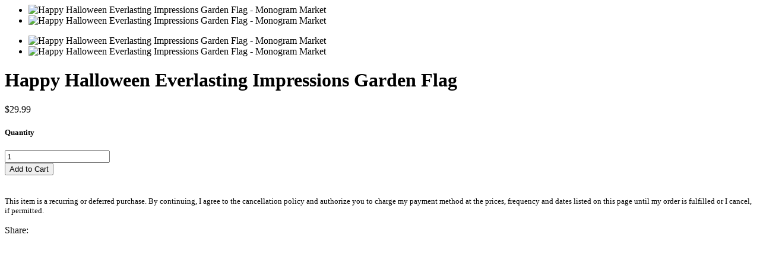

--- FILE ---
content_type: text/html; charset=utf-8
request_url: https://monogram-market.com/products/happy-halloween-everlasting-impressions-garden-flag?view=quick
body_size: 2924
content:


<div class="row product-quick-view">
  <div id="shopify-section-product-template" class="shopify-section"><!-- Copyright FeedArmy 2020 Version 2.35 -->

<script type="application/ld+json" data-creator_name="FeedArmy">
{
  "@context": "http://schema.org/",
  "@type": "Product",
  "name": "Happy Halloween Everlasting Impressions Garden Flag",
  "url": "https://monogram-market.com/products/happy-halloween-everlasting-impressions-garden-flag","sku": "44157751984357","productID": "8318447321317",
  "brand": {
    "@type": "Thing",
    "name": "Evergreen"
  },
  "description": "Happy Halloween Everlasting Impressions Textile Decor - 12.5&quot; x 28&quot;
Spooky and Fun, this oversized garden banner flag will decorate your home for all trick-or-treaters to see.  Loaded with 3-dimensional eye-catching detail. &quot;Happy Halloween&quot; reads correctly on both sides.

 
",
  "image": "https://monogram-market.com/cdn/shop/files/7ab8c65e51f65b558b01ea183a77ddf5cf5f427d503240f424eb748c626c6642_jpeg_grande.webp?v=1690041923","offers": 
      {
        "@type" : "Offer",
        "priceCurrency": "USD",
        "price": "29.99",
        "itemCondition" : "http://schema.org/NewCondition",
        "availability" : "http://schema.org/InStock",
        "url" : "https://monogram-market.com/products/happy-halloween-everlasting-impressions-garden-flag?variant=44157751984357","image": "https://monogram-market.com/cdn/shop/files/7ab8c65e51f65b558b01ea183a77ddf5cf5f427d503240f424eb748c626c6642_jpeg_grande.webp?v=1690041923","name" : "Happy Halloween Everlasting Impressions Garden Flag","sku": "44157751984357","description" : "Happy Halloween Everlasting Impressions Textile Decor - 12.5&quot; x 28&quot;
Spooky and Fun, this oversized garden banner flag will decorate your home for all trick-or-treaters to see.  Loaded with 3-dimensional eye-catching detail. &quot;Happy Halloween&quot; reads correctly on both sides.

 
","priceValidUntil": "2027-01-29"
      }}
</script>
<!-- Copyright FeedArmy 2020 Version 2.35 -->



<div class="product-page product-template clearfix" id="product-8318447321317"
  itemscope itemtype="http://schema.org/Product"
  data-product-id="8318447321317"
  data-section-id="product-template"
  data-section-type="product-section">

  <script id="product-json" type="application/json">
  {
      "id": 8318447321317,
      "title": "Happy Halloween Everlasting Impressions Garden Flag",
      "handle": "happy-halloween-everlasting-impressions-garden-flag",
      "description": "\u003cp\u003eHappy Halloween Everlasting Impressions Textile Decor - 12.5\" x 28\"\u003c\/p\u003e\n\u003cp\u003eSpooky and Fun, this oversized garden banner flag will decorate your home for all trick-or-treaters to see.  Loaded with 3-dimensional eye-catching detail. \"Happy Halloween\" reads correctly on both sides.\u003cbr\u003e\u003c\/p\u003e\n\u003cdiv class=\"std\"\u003e\n\u003cdiv class=\"std\"\u003e\u003cspan\u003e \u003c\/span\u003e\u003c\/div\u003e\n\u003c\/div\u003e",
      "vendor": "Evergreen",
      "type": "",
      "tags": ["halloween"],
      "price": 2999,
      "price_min": 2999,
      "price_max": 2999,
      "available": true,
      "price_varies": false,
      "compare_at_price": null,
      "compare_at_price_min": 0,
      "compare_at_price_max": 0,
      "compare_at_price_varies": false,
      "variants": [
        {
          "id": 44157751984357,
          "title": "Default Title",
          "option1": "Default Title",
          "option2": null,
          "option3": null,
          "featured_image": {
              "id": null,
              "product_id": null,
              "position": null,
              "alt": null,
              "width": null,
              "height": null,
              "src": null
          },
          "available": true,
          "price": 2999,
          "inventory_management": "shopify",
          "inventory_quantity": 1,
          "sku": "",
          "weight": 0,
          "weight_unit": "lb",
          "weight_in_unit": 0.0
        }
      ],
      "images": ["\/\/monogram-market.com\/cdn\/shop\/files\/7ab8c65e51f65b558b01ea183a77ddf5cf5f427d503240f424eb748c626c6642_jpeg.webp?v=1690041923","\/\/monogram-market.com\/cdn\/shop\/files\/ce99f79c5c0db02249f7c8f4876082022d5ffc0cfdb13b84192d80bf177a8148_jpeg.webp?v=1690041926"],
      "featured_image": "\/\/monogram-market.com\/cdn\/shop\/files\/7ab8c65e51f65b558b01ea183a77ddf5cf5f427d503240f424eb748c626c6642_jpeg.webp?v=1690041923",
      "options": ["Title"],
      "url": "\/products\/happy-halloween-everlasting-impressions-garden-flag"
  }
</script>


  <meta itemprop="name" content="Happy Halloween Everlasting Impressions Garden Flag">
  <meta itemprop="url" content="https://monogram-market.com/products/happy-halloween-everlasting-impressions-garden-flag">
  <meta itemprop="image" content="//monogram-market.com/cdn/shop/files/7ab8c65e51f65b558b01ea183a77ddf5cf5f427d503240f424eb748c626c6642_jpeg_800x.webp?v=1690041923">

  <div class="product-top">
    <div id="product-images" class="desktop-6 desktop-push-1 tablet-3 mobile-3" data-product-gallery data-zoom-position="zoom_over_main" data-type-product="quick">
      
        <div id="main-image-gallery" class="product-main-images">
  <div id="slider" class="slide-gallery flexslider">
    <ul class="slides">
      
        
        
        
        

        
          <li class="product-slide slide_image flex-active-slide" data-image-id="40122616316133" data-flexslider-index="0">
          
             <img class="lazyload lazyload-fade"
               data-src="//monogram-market.com/cdn/shop/files/7ab8c65e51f65b558b01ea183a77ddf5cf5f427d503240f424eb748c626c6642_jpeg_{width}x.webp?v=1690041923"
               data-sizes="auto"
               data-zoom-src="//monogram-market.com/cdn/shop/files/7ab8c65e51f65b558b01ea183a77ddf5cf5f427d503240f424eb748c626c6642_jpeg_{width}x.webp?v=1690041923"
               alt="Happy Halloween Everlasting Impressions Garden Flag - Monogram Market">
              <noscript>
                <img
                  src="//monogram-market.com/cdn/shop/files/7ab8c65e51f65b558b01ea183a77ddf5cf5f427d503240f424eb748c626c6642_jpeg_800x.webp?v=1690041923"
                  alt="Happy Halloween Everlasting Impressions Garden Flag - Monogram Market">
              </noscript>
           
          </li>
        
      
        
        
        
        

        
          <li class="product-slide slide_image " data-image-id="40122616414437" data-flexslider-index="1">
          
             <img class="lazyload lazyload-fade"
               data-src="//monogram-market.com/cdn/shop/files/ce99f79c5c0db02249f7c8f4876082022d5ffc0cfdb13b84192d80bf177a8148_jpeg_{width}x.webp?v=1690041926"
               data-sizes="auto"
               data-zoom-src="//monogram-market.com/cdn/shop/files/ce99f79c5c0db02249f7c8f4876082022d5ffc0cfdb13b84192d80bf177a8148_jpeg_{width}x.webp?v=1690041926"
               alt="Happy Halloween Everlasting Impressions Garden Flag - Monogram Market">
              <noscript>
                <img
                  src="//monogram-market.com/cdn/shop/files/ce99f79c5c0db02249f7c8f4876082022d5ffc0cfdb13b84192d80bf177a8148_jpeg_800x.webp?v=1690041926"
                  alt="Happy Halloween Everlasting Impressions Garden Flag - Monogram Market">
              </noscript>
           
          </li>
        
      
    </ul>
  </div>
</div>


  <div id="thumbnail-gallery" class="product-thumbnails">
    <div id="carousel" class="slide-gallery flexslider">
      <ul class="slides">
        
          

          
            <li class="product-slide slide_image " data-thumb="//monogram-market.com/cdn/shop/files/7ab8c65e51f65b558b01ea183a77ddf5cf5f427d503240f424eb748c626c6642_jpeg_200x.webp?v=1690041923" data-flexslider-index="0">
             <img class="lazyload lazyload-fade"
               data-src="//monogram-market.com/cdn/shop/files/7ab8c65e51f65b558b01ea183a77ddf5cf5f427d503240f424eb748c626c6642_jpeg_{width}x.webp?v=1690041923"
               data-sizes="auto"
               data-zoom-src="//monogram-market.com/cdn/shop/files/7ab8c65e51f65b558b01ea183a77ddf5cf5f427d503240f424eb748c626c6642_jpeg_{width}x.webp?v=1690041923"
               alt="Happy Halloween Everlasting Impressions Garden Flag - Monogram Market">
              <noscript>
                <img
                  src="//monogram-market.com/cdn/shop/files/7ab8c65e51f65b558b01ea183a77ddf5cf5f427d503240f424eb748c626c6642_jpeg_800x.webp?v=1690041923"
                  alt="Happy Halloween Everlasting Impressions Garden Flag - Monogram Market">
              </noscript>
            </li>
          
        
          

          
            <li class="product-slide slide_image " data-thumb="//monogram-market.com/cdn/shop/files/ce99f79c5c0db02249f7c8f4876082022d5ffc0cfdb13b84192d80bf177a8148_jpeg_200x.webp?v=1690041926" data-flexslider-index="1">
             <img class="lazyload lazyload-fade"
               data-src="//monogram-market.com/cdn/shop/files/ce99f79c5c0db02249f7c8f4876082022d5ffc0cfdb13b84192d80bf177a8148_jpeg_{width}x.webp?v=1690041926"
               data-sizes="auto"
               data-zoom-src="//monogram-market.com/cdn/shop/files/ce99f79c5c0db02249f7c8f4876082022d5ffc0cfdb13b84192d80bf177a8148_jpeg_{width}x.webp?v=1690041926"
               alt="Happy Halloween Everlasting Impressions Garden Flag - Monogram Market">
              <noscript>
                <img
                  src="//monogram-market.com/cdn/shop/files/ce99f79c5c0db02249f7c8f4876082022d5ffc0cfdb13b84192d80bf177a8148_jpeg_800x.webp?v=1690041926"
                  alt="Happy Halloween Everlasting Impressions Garden Flag - Monogram Market">
              </noscript>
            </li>
          
        
      </ul>
    </div>
  </div>


      
    </div>

    
    
    
    <div id="product-description" class="desktop-4 tablet-3 mobile-3">
      <h1 itemprop="name">
        Happy Halloween Everlasting Impressions Garden Flag
      </h1>
      <div itemprop="offers" itemscope itemtype="http://schema.org/Offer">
          <meta itemprop="priceCurrency" content="USD">
          <link itemprop="availability" href="http://schema.org/InStock">
          
          



<form method="post" action="/cart/add" id="product_form_8318447321317" accept-charset="UTF-8" class="shopify-product-form" enctype="multipart/form-data" data-product-form="{ &quot;money_format&quot;: &quot;${{amount}}&quot;, &quot;enable_history&quot;: true, &quot;sold_out&quot;: &quot;Sold Out&quot;, &quot;unavailable&quot;: &quot;Unavailable&quot;, &quot;button&quot;: &quot;Add to Cart&quot; }"><input type="hidden" name="form_type" value="product" /><input type="hidden" name="utf8" value="✓" />
  
  
    <shopify-payment-terms variant-id="44157751984357" shopify-meta="{&quot;type&quot;:&quot;product&quot;,&quot;currency_code&quot;:&quot;USD&quot;,&quot;country_code&quot;:&quot;US&quot;,&quot;variants&quot;:[{&quot;id&quot;:44157751984357,&quot;price_per_term&quot;:&quot;$14.99&quot;,&quot;full_price&quot;:&quot;$29.99&quot;,&quot;eligible&quot;:false,&quot;available&quot;:true,&quot;number_of_payment_terms&quot;:2}],&quot;min_price&quot;:&quot;$35.00&quot;,&quot;max_price&quot;:&quot;$30,000.00&quot;,&quot;financing_plans&quot;:[{&quot;min_price&quot;:&quot;$35.00&quot;,&quot;max_price&quot;:&quot;$49.99&quot;,&quot;terms&quot;:[{&quot;apr&quot;:0,&quot;loan_type&quot;:&quot;split_pay&quot;,&quot;installments_count&quot;:2}]},{&quot;min_price&quot;:&quot;$50.00&quot;,&quot;max_price&quot;:&quot;$149.99&quot;,&quot;terms&quot;:[{&quot;apr&quot;:0,&quot;loan_type&quot;:&quot;split_pay&quot;,&quot;installments_count&quot;:4}]},{&quot;min_price&quot;:&quot;$150.00&quot;,&quot;max_price&quot;:&quot;$999.99&quot;,&quot;terms&quot;:[{&quot;apr&quot;:0,&quot;loan_type&quot;:&quot;split_pay&quot;,&quot;installments_count&quot;:4},{&quot;apr&quot;:15,&quot;loan_type&quot;:&quot;interest&quot;,&quot;installments_count&quot;:3},{&quot;apr&quot;:15,&quot;loan_type&quot;:&quot;interest&quot;,&quot;installments_count&quot;:6},{&quot;apr&quot;:15,&quot;loan_type&quot;:&quot;interest&quot;,&quot;installments_count&quot;:12}]},{&quot;min_price&quot;:&quot;$1,000.00&quot;,&quot;max_price&quot;:&quot;$30,000.00&quot;,&quot;terms&quot;:[{&quot;apr&quot;:15,&quot;loan_type&quot;:&quot;interest&quot;,&quot;installments_count&quot;:3},{&quot;apr&quot;:15,&quot;loan_type&quot;:&quot;interest&quot;,&quot;installments_count&quot;:6},{&quot;apr&quot;:15,&quot;loan_type&quot;:&quot;interest&quot;,&quot;installments_count&quot;:12}]}],&quot;installments_buyer_prequalification_enabled&quot;:false,&quot;seller_id&quot;:3804}" ux-mode="iframe" show-new-buyer-incentive="false"></shopify-payment-terms>
  

    <p id="product-price" class="clearfix">
      <span class="product-price" itemprop="price">
        $29.99
      </span>

      <span class="was">
        
      </span>
    </p>

    <div class="variants clearfix">
      
        <select id="product-select-8318447321317" name="id" style="display: none;">
          
            <option value="44157751984357" selected="selected">
              Default Title - $29.99
            </option>
          
        </select>
      
    </div>

<div id="hulkapps_custom_options_8318447321317"> </div>


    
      <div class="quantity-selector clearfix">
        <h5>Quantity</h5>

        <a class="downer quantity-control-down">
          <i class="fa fa-minus"></i>
        </a>
        <input min="1" type="text" name="quantity" class="quantity" value="1" />
        <a class="up quantity-control-up">
          <i class="fa fa-plus"></i>
        </a>
      </div>
    

    <div class="product-add clearfix">
      <input type="submit" name="button" class="add clearfix secondary-button" value="Add to Cart"  />
      
        <div data-shopify="payment-button" class="shopify-payment-button"> <shopify-accelerated-checkout recommended="{&quot;supports_subs&quot;:true,&quot;supports_def_opts&quot;:false,&quot;name&quot;:&quot;shop_pay&quot;,&quot;wallet_params&quot;:{&quot;shopId&quot;:16732291172,&quot;merchantName&quot;:&quot;Monogram Market&quot;,&quot;personalized&quot;:true}}" fallback="{&quot;supports_subs&quot;:true,&quot;supports_def_opts&quot;:true,&quot;name&quot;:&quot;buy_it_now&quot;,&quot;wallet_params&quot;:{}}" access-token="c86e89fe855ddfafb0e43350fb9f39f0" buyer-country="US" buyer-locale="en" buyer-currency="USD" variant-params="[{&quot;id&quot;:44157751984357,&quot;requiresShipping&quot;:true}]" shop-id="16732291172" enabled-flags="[&quot;d6d12da0&quot;,&quot;ae0f5bf6&quot;]" > <div class="shopify-payment-button__button" role="button" disabled aria-hidden="true" style="background-color: transparent; border: none"> <div class="shopify-payment-button__skeleton">&nbsp;</div> </div> <div class="shopify-payment-button__more-options shopify-payment-button__skeleton" role="button" disabled aria-hidden="true">&nbsp;</div> </shopify-accelerated-checkout> <small id="shopify-buyer-consent" class="hidden" aria-hidden="true" data-consent-type="subscription"> This item is a recurring or deferred purchase. By continuing, I agree to the <span id="shopify-subscription-policy-button">cancellation policy</span> and authorize you to charge my payment method at the prices, frequency and dates listed on this page until my order is fulfilled or I cancel, if permitted. </small> </div>
      
    </div>

<input type="hidden" name="product-id" value="8318447321317" /><input type="hidden" name="section-id" value="product-template" /></form>

          <div class="clear"></div>

          
        
    
    
    
            <div id="soc">
              <div class="share-icons">
  <span>Share:</span>
  <a title="Share on Facebook" href="//www.facebook.com/sharer.php?u=https://monogram-market.com/products/happy-halloween-everlasting-impressions-garden-flag" class="facebook" target="_blank"><i class="fa fa-facebook fa-2x" aria-hidden="true"></i></a>
  <a title="Share on Twitter"  href="//twitter.com/home?status=https://monogram-market.com/products/happy-halloween-everlasting-impressions-garden-flag via @" title="Share on Twitter" target="_blank" class="twitter"><i class="fa fa-twitter fa-2x" aria-hidden="true"></i></a>

  

  
    <a title="Share on Pinterest" target="blank" href="//pinterest.com/pin/create/button/?url=https://monogram-market.com/products/happy-halloween-everlasting-impressions-garden-flag&amp;media=http://monogram-market.com/cdn/shop/files/7ab8c65e51f65b558b01ea183a77ddf5cf5f427d503240f424eb748c626c6642_jpeg_1024x1024.webp?v=1690041923" title="Pin This Product" class="pinterest"><i class="fa fa-pinterest fa-2x" aria-hidden="true"></i></a>
  
</div>

            </div>
          
    
    <div class='hulkapps-payment-icons'></div>
    
    
      </div>
      <div class="clear"></div>
      
    </div>

  </div>
  
</div>
<style media="screen">
  .product-top .zoom-box {
    left: 59%;
  }
</style>

</div>
</div>

<script>

  Shopify.PaymentButton.init()

</script>
